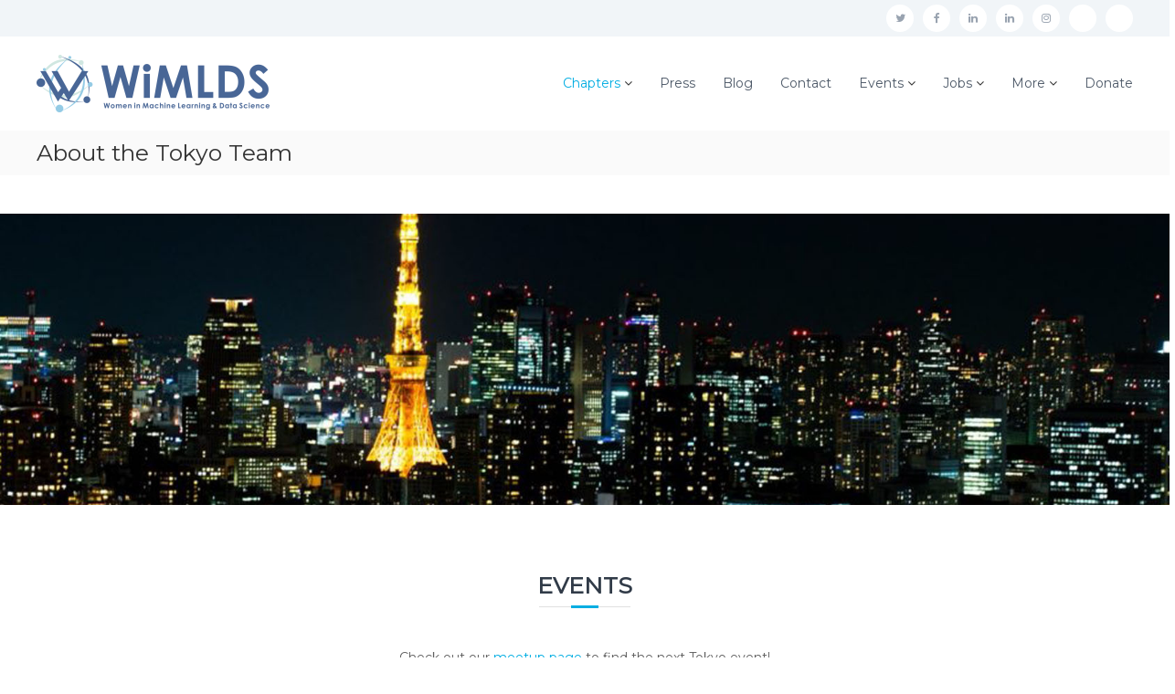

--- FILE ---
content_type: text/html; charset=UTF-8
request_url: https://wimlds.org/about-the-tokyo-team/
body_size: 16465
content:
<!DOCTYPE html>
<html lang="en-US">
<head>
<meta charset="UTF-8">
<meta name="viewport" content="width=device-width, initial-scale=1">
<link rel="profile" href="http://gmpg.org/xfn/11">

<meta name='robots' content='index, follow, max-image-preview:large, max-snippet:-1, max-video-preview:-1' />

	<!-- This site is optimized with the Yoast SEO plugin v22.4 - https://yoast.com/wordpress/plugins/seo/ -->
	<title>About the Tokyo Team - WiMLDS</title>
	<link rel="canonical" href="http://wimlds.org/about-the-tokyo-team/" />
	<meta property="og:locale" content="en_US" />
	<meta property="og:type" content="article" />
	<meta property="og:title" content="About the Tokyo Team - WiMLDS" />
	<meta property="og:description" content="Check out our meetup page to find the next Tokyo event! Email: You can contact us using our email: tokyo [&hellip;]" />
	<meta property="og:url" content="http://wimlds.org/about-the-tokyo-team/" />
	<meta property="og:site_name" content="WiMLDS" />
	<meta property="article:modified_time" content="2019-09-18T03:40:24+00:00" />
	<meta name="twitter:card" content="summary_large_image" />
	<script type="application/ld+json" class="yoast-schema-graph">{"@context":"https://schema.org","@graph":[{"@type":"WebPage","@id":"http://wimlds.org/about-the-tokyo-team/","url":"http://wimlds.org/about-the-tokyo-team/","name":"About the Tokyo Team - WiMLDS","isPartOf":{"@id":"https://wimlds.org/#website"},"datePublished":"2018-11-10T02:05:56+00:00","dateModified":"2019-09-18T03:40:24+00:00","breadcrumb":{"@id":"http://wimlds.org/about-the-tokyo-team/#breadcrumb"},"inLanguage":"en-US","potentialAction":[{"@type":"ReadAction","target":["http://wimlds.org/about-the-tokyo-team/"]}]},{"@type":"BreadcrumbList","@id":"http://wimlds.org/about-the-tokyo-team/#breadcrumb","itemListElement":[{"@type":"ListItem","position":1,"name":"Home","item":"https://wimlds.org/"},{"@type":"ListItem","position":2,"name":"About the Tokyo Team"}]},{"@type":"WebSite","@id":"https://wimlds.org/#website","url":"https://wimlds.org/","name":"WiMLDS","description":"Women in Machine Learning &amp; Data Science","publisher":{"@id":"https://wimlds.org/#organization"},"potentialAction":[{"@type":"SearchAction","target":{"@type":"EntryPoint","urlTemplate":"https://wimlds.org/?s={search_term_string}"},"query-input":"required name=search_term_string"}],"inLanguage":"en-US"},{"@type":"Organization","@id":"https://wimlds.org/#organization","name":"WiMLDS","url":"https://wimlds.org/","logo":{"@type":"ImageObject","inLanguage":"en-US","@id":"https://wimlds.org/#/schema/logo/image/","url":"https://wimlds.org/wp-content/uploads/2019/06/wimlds_global_logo_WP_miniature.png","contentUrl":"https://wimlds.org/wp-content/uploads/2019/06/wimlds_global_logo_WP_miniature.png","width":255,"height":63,"caption":"WiMLDS"},"image":{"@id":"https://wimlds.org/#/schema/logo/image/"}}]}</script>
	<!-- / Yoast SEO plugin. -->


<link rel="alternate" type="application/rss+xml" title="WiMLDS &raquo; Feed" href="https://wimlds.org/feed/" />
<link rel="alternate" type="application/rss+xml" title="WiMLDS &raquo; Comments Feed" href="https://wimlds.org/comments/feed/" />
<link rel="alternate" type="text/calendar" title="WiMLDS &raquo; iCal Feed" href="https://wimlds.org/events/?ical=1" />
<link rel="alternate" title="oEmbed (JSON)" type="application/json+oembed" href="https://wimlds.org/wp-json/oembed/1.0/embed?url=https%3A%2F%2Fwimlds.org%2Fabout-the-tokyo-team%2F" />
<link rel="alternate" title="oEmbed (XML)" type="text/xml+oembed" href="https://wimlds.org/wp-json/oembed/1.0/embed?url=https%3A%2F%2Fwimlds.org%2Fabout-the-tokyo-team%2F&#038;format=xml" />
		<!-- This site uses the Google Analytics by ExactMetrics plugin v7.25.0 - Using Analytics tracking - https://www.exactmetrics.com/ -->
		<!-- Note: ExactMetrics is not currently configured on this site. The site owner needs to authenticate with Google Analytics in the ExactMetrics settings panel. -->
					<!-- No tracking code set -->
				<!-- / Google Analytics by ExactMetrics -->
		<style id='wp-img-auto-sizes-contain-inline-css' type='text/css'>
img:is([sizes=auto i],[sizes^="auto," i]){contain-intrinsic-size:3000px 1500px}
/*# sourceURL=wp-img-auto-sizes-contain-inline-css */
</style>
<style id='wp-emoji-styles-inline-css' type='text/css'>

	img.wp-smiley, img.emoji {
		display: inline !important;
		border: none !important;
		box-shadow: none !important;
		height: 1em !important;
		width: 1em !important;
		margin: 0 0.07em !important;
		vertical-align: -0.1em !important;
		background: none !important;
		padding: 0 !important;
	}
/*# sourceURL=wp-emoji-styles-inline-css */
</style>
<link rel='stylesheet' id='wp-block-library-css' href='https://wimlds.org/wp-includes/css/dist/block-library/style.min.css?ver=6.9' type='text/css' media='all' />
<style id='global-styles-inline-css' type='text/css'>
:root{--wp--preset--aspect-ratio--square: 1;--wp--preset--aspect-ratio--4-3: 4/3;--wp--preset--aspect-ratio--3-4: 3/4;--wp--preset--aspect-ratio--3-2: 3/2;--wp--preset--aspect-ratio--2-3: 2/3;--wp--preset--aspect-ratio--16-9: 16/9;--wp--preset--aspect-ratio--9-16: 9/16;--wp--preset--color--black: #000000;--wp--preset--color--cyan-bluish-gray: #abb8c3;--wp--preset--color--white: #ffffff;--wp--preset--color--pale-pink: #f78da7;--wp--preset--color--vivid-red: #cf2e2e;--wp--preset--color--luminous-vivid-orange: #ff6900;--wp--preset--color--luminous-vivid-amber: #fcb900;--wp--preset--color--light-green-cyan: #7bdcb5;--wp--preset--color--vivid-green-cyan: #00d084;--wp--preset--color--pale-cyan-blue: #8ed1fc;--wp--preset--color--vivid-cyan-blue: #0693e3;--wp--preset--color--vivid-purple: #9b51e0;--wp--preset--gradient--vivid-cyan-blue-to-vivid-purple: linear-gradient(135deg,rgb(6,147,227) 0%,rgb(155,81,224) 100%);--wp--preset--gradient--light-green-cyan-to-vivid-green-cyan: linear-gradient(135deg,rgb(122,220,180) 0%,rgb(0,208,130) 100%);--wp--preset--gradient--luminous-vivid-amber-to-luminous-vivid-orange: linear-gradient(135deg,rgb(252,185,0) 0%,rgb(255,105,0) 100%);--wp--preset--gradient--luminous-vivid-orange-to-vivid-red: linear-gradient(135deg,rgb(255,105,0) 0%,rgb(207,46,46) 100%);--wp--preset--gradient--very-light-gray-to-cyan-bluish-gray: linear-gradient(135deg,rgb(238,238,238) 0%,rgb(169,184,195) 100%);--wp--preset--gradient--cool-to-warm-spectrum: linear-gradient(135deg,rgb(74,234,220) 0%,rgb(151,120,209) 20%,rgb(207,42,186) 40%,rgb(238,44,130) 60%,rgb(251,105,98) 80%,rgb(254,248,76) 100%);--wp--preset--gradient--blush-light-purple: linear-gradient(135deg,rgb(255,206,236) 0%,rgb(152,150,240) 100%);--wp--preset--gradient--blush-bordeaux: linear-gradient(135deg,rgb(254,205,165) 0%,rgb(254,45,45) 50%,rgb(107,0,62) 100%);--wp--preset--gradient--luminous-dusk: linear-gradient(135deg,rgb(255,203,112) 0%,rgb(199,81,192) 50%,rgb(65,88,208) 100%);--wp--preset--gradient--pale-ocean: linear-gradient(135deg,rgb(255,245,203) 0%,rgb(182,227,212) 50%,rgb(51,167,181) 100%);--wp--preset--gradient--electric-grass: linear-gradient(135deg,rgb(202,248,128) 0%,rgb(113,206,126) 100%);--wp--preset--gradient--midnight: linear-gradient(135deg,rgb(2,3,129) 0%,rgb(40,116,252) 100%);--wp--preset--font-size--small: 13px;--wp--preset--font-size--medium: 20px;--wp--preset--font-size--large: 36px;--wp--preset--font-size--x-large: 42px;--wp--preset--spacing--20: 0.44rem;--wp--preset--spacing--30: 0.67rem;--wp--preset--spacing--40: 1rem;--wp--preset--spacing--50: 1.5rem;--wp--preset--spacing--60: 2.25rem;--wp--preset--spacing--70: 3.38rem;--wp--preset--spacing--80: 5.06rem;--wp--preset--shadow--natural: 6px 6px 9px rgba(0, 0, 0, 0.2);--wp--preset--shadow--deep: 12px 12px 50px rgba(0, 0, 0, 0.4);--wp--preset--shadow--sharp: 6px 6px 0px rgba(0, 0, 0, 0.2);--wp--preset--shadow--outlined: 6px 6px 0px -3px rgb(255, 255, 255), 6px 6px rgb(0, 0, 0);--wp--preset--shadow--crisp: 6px 6px 0px rgb(0, 0, 0);}:where(.is-layout-flex){gap: 0.5em;}:where(.is-layout-grid){gap: 0.5em;}body .is-layout-flex{display: flex;}.is-layout-flex{flex-wrap: wrap;align-items: center;}.is-layout-flex > :is(*, div){margin: 0;}body .is-layout-grid{display: grid;}.is-layout-grid > :is(*, div){margin: 0;}:where(.wp-block-columns.is-layout-flex){gap: 2em;}:where(.wp-block-columns.is-layout-grid){gap: 2em;}:where(.wp-block-post-template.is-layout-flex){gap: 1.25em;}:where(.wp-block-post-template.is-layout-grid){gap: 1.25em;}.has-black-color{color: var(--wp--preset--color--black) !important;}.has-cyan-bluish-gray-color{color: var(--wp--preset--color--cyan-bluish-gray) !important;}.has-white-color{color: var(--wp--preset--color--white) !important;}.has-pale-pink-color{color: var(--wp--preset--color--pale-pink) !important;}.has-vivid-red-color{color: var(--wp--preset--color--vivid-red) !important;}.has-luminous-vivid-orange-color{color: var(--wp--preset--color--luminous-vivid-orange) !important;}.has-luminous-vivid-amber-color{color: var(--wp--preset--color--luminous-vivid-amber) !important;}.has-light-green-cyan-color{color: var(--wp--preset--color--light-green-cyan) !important;}.has-vivid-green-cyan-color{color: var(--wp--preset--color--vivid-green-cyan) !important;}.has-pale-cyan-blue-color{color: var(--wp--preset--color--pale-cyan-blue) !important;}.has-vivid-cyan-blue-color{color: var(--wp--preset--color--vivid-cyan-blue) !important;}.has-vivid-purple-color{color: var(--wp--preset--color--vivid-purple) !important;}.has-black-background-color{background-color: var(--wp--preset--color--black) !important;}.has-cyan-bluish-gray-background-color{background-color: var(--wp--preset--color--cyan-bluish-gray) !important;}.has-white-background-color{background-color: var(--wp--preset--color--white) !important;}.has-pale-pink-background-color{background-color: var(--wp--preset--color--pale-pink) !important;}.has-vivid-red-background-color{background-color: var(--wp--preset--color--vivid-red) !important;}.has-luminous-vivid-orange-background-color{background-color: var(--wp--preset--color--luminous-vivid-orange) !important;}.has-luminous-vivid-amber-background-color{background-color: var(--wp--preset--color--luminous-vivid-amber) !important;}.has-light-green-cyan-background-color{background-color: var(--wp--preset--color--light-green-cyan) !important;}.has-vivid-green-cyan-background-color{background-color: var(--wp--preset--color--vivid-green-cyan) !important;}.has-pale-cyan-blue-background-color{background-color: var(--wp--preset--color--pale-cyan-blue) !important;}.has-vivid-cyan-blue-background-color{background-color: var(--wp--preset--color--vivid-cyan-blue) !important;}.has-vivid-purple-background-color{background-color: var(--wp--preset--color--vivid-purple) !important;}.has-black-border-color{border-color: var(--wp--preset--color--black) !important;}.has-cyan-bluish-gray-border-color{border-color: var(--wp--preset--color--cyan-bluish-gray) !important;}.has-white-border-color{border-color: var(--wp--preset--color--white) !important;}.has-pale-pink-border-color{border-color: var(--wp--preset--color--pale-pink) !important;}.has-vivid-red-border-color{border-color: var(--wp--preset--color--vivid-red) !important;}.has-luminous-vivid-orange-border-color{border-color: var(--wp--preset--color--luminous-vivid-orange) !important;}.has-luminous-vivid-amber-border-color{border-color: var(--wp--preset--color--luminous-vivid-amber) !important;}.has-light-green-cyan-border-color{border-color: var(--wp--preset--color--light-green-cyan) !important;}.has-vivid-green-cyan-border-color{border-color: var(--wp--preset--color--vivid-green-cyan) !important;}.has-pale-cyan-blue-border-color{border-color: var(--wp--preset--color--pale-cyan-blue) !important;}.has-vivid-cyan-blue-border-color{border-color: var(--wp--preset--color--vivid-cyan-blue) !important;}.has-vivid-purple-border-color{border-color: var(--wp--preset--color--vivid-purple) !important;}.has-vivid-cyan-blue-to-vivid-purple-gradient-background{background: var(--wp--preset--gradient--vivid-cyan-blue-to-vivid-purple) !important;}.has-light-green-cyan-to-vivid-green-cyan-gradient-background{background: var(--wp--preset--gradient--light-green-cyan-to-vivid-green-cyan) !important;}.has-luminous-vivid-amber-to-luminous-vivid-orange-gradient-background{background: var(--wp--preset--gradient--luminous-vivid-amber-to-luminous-vivid-orange) !important;}.has-luminous-vivid-orange-to-vivid-red-gradient-background{background: var(--wp--preset--gradient--luminous-vivid-orange-to-vivid-red) !important;}.has-very-light-gray-to-cyan-bluish-gray-gradient-background{background: var(--wp--preset--gradient--very-light-gray-to-cyan-bluish-gray) !important;}.has-cool-to-warm-spectrum-gradient-background{background: var(--wp--preset--gradient--cool-to-warm-spectrum) !important;}.has-blush-light-purple-gradient-background{background: var(--wp--preset--gradient--blush-light-purple) !important;}.has-blush-bordeaux-gradient-background{background: var(--wp--preset--gradient--blush-bordeaux) !important;}.has-luminous-dusk-gradient-background{background: var(--wp--preset--gradient--luminous-dusk) !important;}.has-pale-ocean-gradient-background{background: var(--wp--preset--gradient--pale-ocean) !important;}.has-electric-grass-gradient-background{background: var(--wp--preset--gradient--electric-grass) !important;}.has-midnight-gradient-background{background: var(--wp--preset--gradient--midnight) !important;}.has-small-font-size{font-size: var(--wp--preset--font-size--small) !important;}.has-medium-font-size{font-size: var(--wp--preset--font-size--medium) !important;}.has-large-font-size{font-size: var(--wp--preset--font-size--large) !important;}.has-x-large-font-size{font-size: var(--wp--preset--font-size--x-large) !important;}
/*# sourceURL=global-styles-inline-css */
</style>

<style id='classic-theme-styles-inline-css' type='text/css'>
/*! This file is auto-generated */
.wp-block-button__link{color:#fff;background-color:#32373c;border-radius:9999px;box-shadow:none;text-decoration:none;padding:calc(.667em + 2px) calc(1.333em + 2px);font-size:1.125em}.wp-block-file__button{background:#32373c;color:#fff;text-decoration:none}
/*# sourceURL=/wp-includes/css/classic-themes.min.css */
</style>
<link rel='stylesheet' id='foobox-free-min-css' href='https://wimlds.org/wp-content/plugins/foobox-image-lightbox/free/css/foobox.free.min.css?ver=2.7.27' type='text/css' media='all' />
<link rel='stylesheet' id='ctf_styles-css' href='https://wimlds.org/wp-content/plugins/custom-twitter-feeds/css/ctf-styles.min.css?ver=2.2.2' type='text/css' media='all' />
<link rel='stylesheet' id='font-awesome-css' href='https://wimlds.org/wp-content/plugins/import-meetup-events/assets/css/font-awesome.min.css?ver=6.9' type='text/css' media='all' />
<link rel='stylesheet' id='import-meetup-events-front-css' href='https://wimlds.org/wp-content/plugins/import-meetup-events/assets/css/import-meetup-events.css?ver=6.9' type='text/css' media='all' />
<link rel='stylesheet' id='import-meetup-events-front-style2-css' href='https://wimlds.org/wp-content/plugins/import-meetup-events/assets/css/grid-style2.css?ver=6.9' type='text/css' media='all' />
<link rel='stylesheet' id='siteorigin-panels-front-css' href='https://wimlds.org/wp-content/plugins/siteorigin-panels/css/front-flex.min.css?ver=2.29.11' type='text/css' media='all' />
<link rel='stylesheet' id='social-widget-css' href='https://wimlds.org/wp-content/plugins/social-media-widget/social_widget.css?ver=6.9' type='text/css' media='all' />
<link rel='stylesheet' id='wp-job-manager-job-listings-css' href='https://wimlds.org/wp-content/plugins/wp-job-manager/assets/dist/css/job-listings.css?ver=598383a28ac5f9f156e4' type='text/css' media='all' />
<link rel='stylesheet' id='flash-style-css' href='https://wimlds.org/wp-content/themes/flash/style.css?ver=6.9' type='text/css' media='all' />
<style id='flash-style-inline-css' type='text/css'>

	/* Custom Link Color */
	#site-navigation ul li:hover > a, #site-navigation ul li.current-menu-item > a, #site-navigation ul li.current_page_item > a, #site-navigation ul li.current_page_ancestor > a, #site-navigation ul li.current-menu-ancestor > a,#site-navigation ul.sub-menu li:hover > a,#site-navigation ul li ul.sub-menu li.menu-item-has-children ul li:hover > a,#site-navigation ul li ul.sub-menu li.menu-item-has-children:hover > .menu-item,body.transparent #masthead .header-bottom #site-navigation ul li:hover > .menu-item,body.transparent #masthead .header-bottom #site-navigation ul li:hover > a,body.transparent #masthead .header-bottom #site-navigation ul.sub-menu li:hover > a,body.transparent #masthead .header-bottom #site-navigation ul.sub-menu li.menu-item-has-children ul li:hover > a,body.transparent.header-sticky #masthead-sticky-wrapper #masthead .header-bottom #site-navigation ul.sub-menu li > a:hover,.tg-service-widget .service-title-wrap a:hover,.tg-service-widget .service-more,.feature-product-section .button-group button:hover ,.fun-facts-section .fun-facts-icon-wrap,.fun-facts-section .tg-fun-facts-widget.tg-fun-facts-layout-2 .counter-wrapper,.blog-section .tg-blog-widget-layout-2 .blog-content .read-more-container .read-more a,footer.footer-layout #top-footer .widget-title::first-letter,footer.footer-layout #top-footer .widget ul li a:hover,footer.footer-layout #bottom-footer .copyright .copyright-text a:hover,footer.footer-layout #bottom-footer .footer-menu ul li a:hover,.archive #primary .entry-content-block h2.entry-title a:hover,.blog #primary .entry-content-block h2.entry-title a:hover,#secondary .widget ul li a:hover,.woocommerce-Price-amount.amount,.team-wrapper .team-content-wrapper .team-social a:hover,.testimonial-container .testimonial-wrapper .testimonial-slide .testominial-content-wrapper .testimonial-icon,.footer-menu li a:hover,.tg-feature-product-filter-layout .button.is-checked:hover,.testimonial-container .testimonial-icon,#site-navigation ul li.menu-item-has-children:hover > .sub-toggle,.woocommerce-error::before, .woocommerce-info::before, .woocommerce-message::before,#primary .post .entry-content-block .entry-meta a:hover,#primary .post .entry-content-block .entry-meta span:hover,.entry-meta span:hover a,.post .entry-content-block .entry-footer span a:hover,#secondary .widget ul li a,#comments .comment-list article.comment-body .reply a,.tg-slider-widget .btn-wrapper a,.entry-content a, .related-posts-wrapper .entry-title a:hover,
		.related-posts-wrapper .entry-meta > span a:hover{
			color: #00ade2;
	}

	.blog-section .tg-blog-widget-layout-1 .tg-blog-widget:hover, #scroll-up,.header-bottom .search-wrap .search-box .searchform .btn:hover,.header-bottom .cart-wrap .flash-cart-views a span,body.transparent #masthead .header-bottom #site-navigation ul li a::before,.tg-slider-widget.slider-dark .btn-wrapper a:hover, .section-title:after,.about-section .about-content-wrapper .btn-wrapper a,.tg-service-widget .service-icon-wrap,.team-wrapper .team-content-wrapper .team-designation:after,.call-to-action-section .btn-wrapper a:hover,.blog-section .tg-blog-widget-layout-1:hover,.blog-section .tg-blog-widget-layout-2 .post-image .entry-date,.blog-section .tg-blog-widget-layout-2 .blog-content .post-readmore,.pricing-table-section .tg-pricing-table-widget:hover,.pricing-table-section .tg-pricing-table-widget.tg-pricing-table-layout-2 .pricing,.pricing-table-section .tg-pricing-table-widget.tg-pricing-table-layout-2 .btn-wrapper a,footer.footer-layout #top-footer .widget_tag_cloud .tagcloud a:hover,#secondary .widget-title:after, #secondary .searchform .btn:hover,#primary .searchform .btn:hover,  #respond #commentform .form-submit input,.woocommerce span.onsale, .woocommerce ul.products li.product .onsale,.woocommerce ul.products li.product .button,.woocommerce #respond input#submit.alt,.woocommerce a.button.alt,.woocommerce button.button.alt,.woocommerce input.button.alt,.added_to_cart.wc-forward,.testimonial-container .swiper-pagination.testimonial-pager .swiper-pagination-bullet:hover, .testimonial-container .swiper-pagination.testimonial-pager .swiper-pagination-bullet.swiper-pagination-bullet-active,.header-bottom .searchform .btn,.navigation .nav-links a:hover, .bttn:hover, button, input[type="button"]:hover, input[type="reset"]:hover, input[type="submit"]:hover,.tg-slider-widget .btn-wrapper a:hover  {
		background-color: #00ade2;
	}
	.feature-product-section .tg-feature-product-layout-2 .tg-container .tg-column-wrapper .tg-feature-product-widget .featured-image-desc, .tg-team-widget.tg-team-layout-3 .team-wrapper .team-img .team-social {
		background-color: rgba( 0, 173, 226, 0.8);
	}
	#respond #commentform .form-submit input:hover{
	background-color: #0099ce;
	}

	.tg-slider-widget.slider-dark .btn-wrapper a:hover,.call-to-action-section .btn-wrapper a:hover,footer.footer-layout #top-footer .widget_tag_cloud .tagcloud a:hover,.woocommerce-error, .woocommerce-info, .woocommerce-message,#comments .comment-list article.comment-body .reply a::before,.tg-slider-widget .btn-wrapper a, .tg-slider-widget .btn-wrapper a:hover {
		border-color: #00ade2;
	}
	body.transparent.header-sticky #masthead-sticky-wrapper.is-sticky #site-navigation ul li.current-flash-item a, #site-navigation ul li.current-flash-item a, body.transparent.header-sticky #masthead-sticky-wrapper #site-navigation ul li:hover > a,body.transparent #site-navigation ul li:hover .sub-toggle{
			color: #00ade2;
		}

	.tg-service-widget .service-icon-wrap:after{
			border-top-color: #00ade2;
		}
	body.transparent.header-sticky #masthead-sticky-wrapper .search-wrap .search-icon:hover, body.transparent .search-wrap .search-icon:hover, .header-bottom .search-wrap .search-icon:hover {
	  border-color: #00ade2;
	}
	body.transparent.header-sticky #masthead-sticky-wrapper .search-wrap .search-icon:hover, body.transparent #masthead .header-bottom .search-wrap .search-icon:hover, .header-bottom .search-wrap .search-icon:hover,.breadcrumb-trail.breadcrumbs .trail-items li:first-child span:hover,.breadcrumb-trail.breadcrumbs .trail-items li span:hover a {
	  color: #00ade2;
	}
	.woocommerce ul.products li.product .button:hover, .woocommerce #respond input#submit.alt:hover, .woocommerce a.button.alt:hover, .woocommerce button.button.alt:hover, .woocommerce input.button.alt:hover,.added_to_cart.wc-forward:hover{
		background-color: #0099ce;
	}

	.feature-product-section .tg-feature-product-widget .featured-image-desc::before,.blog-section .row:nth-child(odd) .tg-blog-widget:hover .post-image::before{
			border-right-color: #00ade2;
		}
	.feature-product-section .tg-feature-product-widget .featured-image-desc::before,.blog-section .row:nth-child(odd) .tg-blog-widget:hover .post-image::before,footer.footer-layout #top-footer .widget-title,.blog-section .row:nth-child(2n) .tg-blog-widget:hover .post-image::before{
		border-left-color: #00ade2;
	}
	.blog-section .tg-blog-widget-layout-2 .entry-title a:hover,
	.blog-section .tg-blog-widget-layout-2 .tg-blog-widget:hover .blog-content .entry-title a:hover,
	.tg-blog-widget-layout-2 .read-more-container .entry-author:hover a,
	.tg-blog-widget-layout-2 .read-more-container .entry-author:hover,
	.blog-section .tg-blog-widget-layout-2 .read-more-container .read-more:hover a{
			color: #0099ce;
		}

	.tg-service-widget .service-more:hover{
		color: #0099ce;
	}
	@media(max-width: 980px){
		#site-navigation ul li.menu-item-has-children .sub-toggle{
			background-color: #00ade2;
		}
	}

		@media screen and (min-width: 56.875em) {
			.main-navigation li:hover > a,
			.main-navigation li.focus > a {
				color: #00ade2;
			}
		}
	

		/* Site Title */
		.site-branding {
			margin: 0 auto 0 0;
		}

		.site-branding .site-title,
		.site-description {
			clip: rect(1px, 1px, 1px, 1px);
			position: absolute !important;
			height: 1px;
			width: 1px;
			overflow: hidden;
		}
		.logo .logo-text{
			padding: 0;
		}
		
/*# sourceURL=flash-style-inline-css */
</style>
<link rel='stylesheet' id='responsive-css' href='https://wimlds.org/wp-content/themes/flash/css/responsive.min.css?ver=6.9' type='text/css' media='' />
<link rel='stylesheet' id='kirki-styles-flash_config-css' href='https://wimlds.org/wp-content/themes/flash/inc/kirki/assets/css/kirki-styles.css?ver=3.0.35.3' type='text/css' media='all' />
<style id='kirki-styles-flash_config-inline-css' type='text/css'>
body{font-family:Montserrat, Helvetica, Arial, sans-serif;font-weight:400;}
/*# sourceURL=kirki-styles-flash_config-inline-css */
</style>
<script type="text/javascript" src="https://wimlds.org/wp-includes/js/jquery/jquery.min.js?ver=3.7.1" id="jquery-core-js"></script>
<script type="text/javascript" src="https://wimlds.org/wp-includes/js/jquery/jquery-migrate.min.js?ver=3.4.1" id="jquery-migrate-js"></script>
<script type="text/javascript" id="foobox-free-min-js-before">
/* <![CDATA[ */
/* Run FooBox FREE (v2.7.27) */
var FOOBOX = window.FOOBOX = {
	ready: true,
	disableOthers: false,
	o: {wordpress: { enabled: true }, countMessage:'image %index of %total', captions: { dataTitle: ["captionTitle","title"], dataDesc: ["captionDesc","description"] }, excludes:'.fbx-link,.nofoobox,.nolightbox,a[href*="pinterest.com/pin/create/button/"]', affiliate : { enabled: false }},
	selectors: [
		".foogallery-container.foogallery-lightbox-foobox", ".foogallery-container.foogallery-lightbox-foobox-free", ".gallery", ".wp-block-gallery", ".wp-caption", ".wp-block-image", "a:has(img[class*=wp-image-])", ".foobox"
	],
	pre: function( $ ){
		// Custom JavaScript (Pre)
		
	},
	post: function( $ ){
		// Custom JavaScript (Post)
		
		// Custom Captions Code
		
	},
	custom: function( $ ){
		// Custom Extra JS
		
	}
};
//# sourceURL=foobox-free-min-js-before
/* ]]> */
</script>
<script type="text/javascript" src="https://wimlds.org/wp-content/plugins/foobox-image-lightbox/free/js/foobox.free.min.js?ver=2.7.27" id="foobox-free-min-js"></script>
<link rel="https://api.w.org/" href="https://wimlds.org/wp-json/" /><link rel="alternate" title="JSON" type="application/json" href="https://wimlds.org/wp-json/wp/v2/pages/3173" /><link rel="EditURI" type="application/rsd+xml" title="RSD" href="https://wimlds.org/xmlrpc.php?rsd" />
<meta name="generator" content="WordPress 6.9" />
<link rel='shortlink' href='https://wimlds.org/?p=3173' />
<meta name="tec-api-version" content="v1"><meta name="tec-api-origin" content="https://wimlds.org"><link rel="alternate" href="https://wimlds.org/wp-json/tribe/events/v1/" /><link rel="apple-touch-icon" sizes="180x180" href="/wp-content/uploads/fbrfg/apple-touch-icon.png">
<link rel="icon" type="image/png" sizes="32x32" href="/wp-content/uploads/fbrfg/favicon-32x32.png">
<link rel="icon" type="image/png" sizes="16x16" href="/wp-content/uploads/fbrfg/favicon-16x16.png">
<link rel="manifest" href="/wp-content/uploads/fbrfg/site.webmanifest">
<link rel="mask-icon" href="/wp-content/uploads/fbrfg/safari-pinned-tab.svg" color="#5bbad5">
<link rel="shortcut icon" href="/wp-content/uploads/fbrfg/favicon.ico">
<meta name="msapplication-TileColor" content="#da532c">
<meta name="msapplication-config" content="/wp-content/uploads/fbrfg/browserconfig.xml">
<meta name="theme-color" content="#ffffff"><style media="all" id="siteorigin-panels-layouts-head">/* Layout 3173 */ #pgc-3173-0-0 , #pgc-3173-1-0 , #pgc-3173-2-0 { width:100%;width:calc(100% - ( 0 * 30px ) ) } #pg-3173-0 , #pg-3173-1 { margin-bottom:70px } #pg-3173-2 , #pg-3173-3 , #pl-3173 .so-panel , #pl-3173 .so-panel:last-of-type { margin-bottom:0px } #pgc-3173-3-0 , #pgc-3173-3-3 , #pgc-3173-4-0 , #pgc-3173-4-3 { width:16.7%;width:calc(16.7% - ( 0.833 * 30px ) ) } #pgc-3173-3-1 , #pgc-3173-3-2 , #pgc-3173-4-1 , #pgc-3173-4-2 { width:33.3%;width:calc(33.3% - ( 0.667 * 30px ) ) } #pg-3173-0.panel-has-style > .panel-row-style, #pg-3173-0.panel-no-style , #pg-3173-1.panel-has-style > .panel-row-style, #pg-3173-1.panel-no-style , #pg-3173-2.panel-has-style > .panel-row-style, #pg-3173-2.panel-no-style , #pg-3173-3.panel-has-style > .panel-row-style, #pg-3173-3.panel-no-style , #pg-3173-4.panel-has-style > .panel-row-style, #pg-3173-4.panel-no-style { -webkit-align-items:flex-start;align-items:flex-start } @media (max-width:780px){ #pg-3173-0.panel-no-style, #pg-3173-0.panel-has-style > .panel-row-style, #pg-3173-0 , #pg-3173-1.panel-no-style, #pg-3173-1.panel-has-style > .panel-row-style, #pg-3173-1 , #pg-3173-2.panel-no-style, #pg-3173-2.panel-has-style > .panel-row-style, #pg-3173-2 , #pg-3173-3.panel-no-style, #pg-3173-3.panel-has-style > .panel-row-style, #pg-3173-3 , #pg-3173-4.panel-no-style, #pg-3173-4.panel-has-style > .panel-row-style, #pg-3173-4 { -webkit-flex-direction:column;-ms-flex-direction:column;flex-direction:column } #pg-3173-0 > .panel-grid-cell , #pg-3173-0 > .panel-row-style > .panel-grid-cell , #pg-3173-1 > .panel-grid-cell , #pg-3173-1 > .panel-row-style > .panel-grid-cell , #pg-3173-2 > .panel-grid-cell , #pg-3173-2 > .panel-row-style > .panel-grid-cell , #pg-3173-3 > .panel-grid-cell , #pg-3173-3 > .panel-row-style > .panel-grid-cell , #pg-3173-4 > .panel-grid-cell , #pg-3173-4 > .panel-row-style > .panel-grid-cell { width:100%;margin-right:0 } #pgc-3173-3-0 , #pgc-3173-3-1 , #pgc-3173-3-2 , #pgc-3173-4-0 , #pgc-3173-4-1 , #pgc-3173-4-2 { margin-bottom:30px } #pl-3173 .panel-grid-cell { padding:0 } #pl-3173 .panel-grid .panel-grid-cell-empty { display:none } #pl-3173 .panel-grid .panel-grid-cell-mobile-last { margin-bottom:0px }  } </style><link rel="icon" href="https://wimlds.org/wp-content/uploads/2019/06/cropped-wimlds_favicon-32x32.png" sizes="32x32" />
<link rel="icon" href="https://wimlds.org/wp-content/uploads/2019/06/cropped-wimlds_favicon-192x192.png" sizes="192x192" />
<link rel="apple-touch-icon" href="https://wimlds.org/wp-content/uploads/2019/06/cropped-wimlds_favicon-180x180.png" />
<meta name="msapplication-TileImage" content="https://wimlds.org/wp-content/uploads/2019/06/cropped-wimlds_favicon-270x270.png" />
</head>

<body class="wp-singular page-template-default page page-id-3173 wp-custom-logo wp-theme-flash siteorigin-panels siteorigin-panels-before-js tribe-no-js page-template-flash group-blog non-transparent left-logo-right-menu full-width flash">


<div id="preloader-background">
	<div id="spinners">
		<div id="preloader">
			<span></span>
			<span></span>
			<span></span>
			<span></span>
			<span></span>
		</div>
	</div>
</div>


<div id="page" class="site">
	<a class="skip-link screen-reader-text" href="#content">Skip to content</a>

	
	<header id="masthead" class="site-header" role="banner">
				<div class="header-top">
			<div class="tg-container">
				<div class="tg-column-wrapper clearfix">
					<div class="left-content">
											</div>
					<div class="right-content">
						<div class="menu-social-container"><ul id="menu-social" class="social-menu"><li id="menu-item-6216" class="menu-item menu-item-type-custom menu-item-object-custom menu-item-6216"><a href="https://twitter.com/wimlds"><span class="screen-reader-text">Twitter</span></a></li>
<li id="menu-item-6215" class="menu-item menu-item-type-custom menu-item-object-custom menu-item-6215"><a href="https://www.facebook.com/groups/1543251712603090/"><span class="screen-reader-text">Facebook</span></a></li>
<li id="menu-item-8543" class="menu-item menu-item-type-custom menu-item-object-custom menu-item-8543"><a href="https://www.linkedin.com/company/women-in-machine-learning-data-science/"><span class="screen-reader-text">LinkedIn Page</span></a></li>
<li id="menu-item-6219" class="menu-item menu-item-type-custom menu-item-object-custom menu-item-6219"><a href="https://www.linkedin.com/groups/8466901"><span class="screen-reader-text">Linkedin Group</span></a></li>
<li id="menu-item-6220" class="menu-item menu-item-type-custom menu-item-object-custom menu-item-6220"><a href="https://www.instagram.com/wimlds/"><span class="screen-reader-text">Instagram</span></a></li>
<li id="menu-item-6218" class="menu-item menu-item-type-custom menu-item-object-custom menu-item-6218"><a href="http://www.meetup.com/topics/wimlds"><span class="screen-reader-text">Meetup</span></a></li>
<li id="menu-item-6221" class="menu-item menu-item-type-custom menu-item-object-custom menu-item-6221"><a href="https://github.com/WiMLDS"><span class="screen-reader-text">Github</span></a></li>
</ul></div>					</div>
				</div>
			</div>
		</div>
		
		<div class="header-bottom">
			<div class="tg-container">

				<div class="logo">
										<figure class="logo-image">
						<a href="https://wimlds.org/" class="custom-logo-link" rel="home"><img width="255" height="63" src="https://wimlds.org/wp-content/uploads/2019/06/wimlds_global_logo_WP_miniature.png" class="custom-logo" alt="WiMLDS" decoding="async" /></a>											</figure>
					
					<div class="logo-text site-branding">
													<p class="site-title"><a href="https://wimlds.org/" rel="home">WiMLDS</a></p>
													<p class="site-description">Women in Machine Learning &amp; Data Science</p>
											</div>
				</div>
				<div class="site-navigation-wrapper">
					<nav id="site-navigation" class="main-navigation" role="navigation">
						<div class="menu-toggle">
							<i class="fa fa-bars"></i>
						</div>
						<div class="menu-main-menu-container"><ul id="primary-menu" class="menu"><li id="menu-item-1955" class="menu-item menu-item-type-post_type menu-item-object-page current-menu-ancestor current_page_ancestor menu-item-has-children menu-item-1955"><a href="https://wimlds.org/chapters/">Chapters</a>
<ul class="sub-menu">
	<li id="menu-item-2608" class="menu-item menu-item-type-custom menu-item-object-custom menu-item-has-children menu-item-2608"><a>North America: USA</a>
	<ul class="sub-menu">
		<li id="menu-item-6001" class="menu-item menu-item-type-post_type menu-item-object-page menu-item-6001"><a href="https://wimlds.org/about-the-atlanta-team/">Atlanta &#8211; USA</a></li>
		<li id="menu-item-1847" class="menu-item menu-item-type-post_type menu-item-object-page menu-item-1847"><a href="https://wimlds.org/about-the-austin-team/">Austin &#8211; USA</a></li>
		<li id="menu-item-7463" class="menu-item menu-item-type-post_type menu-item-object-page menu-item-7463"><a href="https://wimlds.org/about-the-baltimore-team/">Baltimore &#8211; USA</a></li>
		<li id="menu-item-1278" class="menu-item menu-item-type-post_type menu-item-object-page menu-item-1278"><a href="https://wimlds.org/chapters/about-the-bay-area-team/">Bay Area &#8211; USA</a></li>
		<li id="menu-item-4609" class="menu-item menu-item-type-post_type menu-item-object-page menu-item-4609"><a href="https://wimlds.org/about-the-boston-team/">Boston &#8211; USA</a></li>
		<li id="menu-item-1519" class="menu-item menu-item-type-post_type menu-item-object-page menu-item-1519"><a href="https://wimlds.org/about-the-boulder-team/">Boulder &#8211; USA</a></li>
		<li id="menu-item-4407" class="menu-item menu-item-type-post_type menu-item-object-page menu-item-4407"><a href="https://wimlds.org/about-the-charlottesville-team/">Charlottesville &#8211; USA</a></li>
		<li id="menu-item-1308" class="menu-item menu-item-type-post_type menu-item-object-page menu-item-1308"><a href="https://wimlds.org/chapters/about-the-chicago-team/">Chicago &#8211; USA</a></li>
		<li id="menu-item-7574" class="menu-item menu-item-type-post_type menu-item-object-page menu-item-7574"><a href="https://wimlds.org/about-the-columbus-team/">Columbus &#8211; USA</a></li>
		<li id="menu-item-1910" class="menu-item menu-item-type-post_type menu-item-object-page menu-item-1910"><a href="https://wimlds.org/about-the-corpus-christi-team/">Corpus Christi &#8211; USA</a></li>
		<li id="menu-item-3211" class="menu-item menu-item-type-post_type menu-item-object-page menu-item-3211"><a href="https://wimlds.org/about-the-dallas-fort-worth-team/">Dallas Fort Worth &#8211; USA</a></li>
		<li id="menu-item-8673" class="menu-item menu-item-type-post_type menu-item-object-page menu-item-8673"><a href="https://wimlds.org/about-the-denver-team/">Denver &#8211; USA</a></li>
		<li id="menu-item-1874" class="menu-item menu-item-type-post_type menu-item-object-page menu-item-1874"><a href="https://wimlds.org/about-the-metro-detroit-team/">Detroit Metro &#8211; USA</a></li>
		<li id="menu-item-7649" class="menu-item menu-item-type-post_type menu-item-object-page menu-item-7649"><a href="https://wimlds.org/about-the-kansas-city-team/">Kansas City &#8211; USA</a></li>
		<li id="menu-item-7787" class="menu-item menu-item-type-post_type menu-item-object-page menu-item-7787"><a href="https://wimlds.org/about-the-la-team/">Los Angeles &#8211; USA</a></li>
		<li id="menu-item-8258" class="menu-item menu-item-type-post_type menu-item-object-page menu-item-8258"><a href="https://wimlds.org/about-the-milwaukee-team/">Milwaukee &#8211; USA</a></li>
		<li id="menu-item-5697" class="menu-item menu-item-type-post_type menu-item-object-page menu-item-5697"><a href="https://wimlds.org/about-the-minneapolis-team/">Minneapolis &#8211; USA</a></li>
		<li id="menu-item-1309" class="menu-item menu-item-type-post_type menu-item-object-page menu-item-1309"><a href="https://wimlds.org/chapters/about-the-north-carolina-team/">North Carolina &#8211; USA</a></li>
		<li id="menu-item-1268" class="menu-item menu-item-type-post_type menu-item-object-page menu-item-1268"><a href="https://wimlds.org/chapters/about-nyc/">NYC &#8211; USA</a></li>
		<li id="menu-item-5742" class="menu-item menu-item-type-post_type menu-item-object-page menu-item-5742"><a href="https://wimlds.org/about-the-omaha-team/">Omaha &#8211; USA</a></li>
		<li id="menu-item-2975" class="menu-item menu-item-type-post_type menu-item-object-page menu-item-2975"><a href="https://wimlds.org/about-the-pittsburgh-team/">Pittsburgh &#8211; USA</a></li>
		<li id="menu-item-7548" class="menu-item menu-item-type-post_type menu-item-object-page menu-item-7548"><a href="https://wimlds.org/about-the-salt-lake-city-team/">Salt Lake City &#8211; USA</a></li>
		<li id="menu-item-4586" class="menu-item menu-item-type-post_type menu-item-object-page menu-item-4586"><a href="https://wimlds.org/about-the-san-antonio-team/">San Antonio &#8211; USA</a></li>
		<li id="menu-item-2743" class="menu-item menu-item-type-post_type menu-item-object-page menu-item-2743"><a href="https://wimlds.org/about-the-seattle-team/">Seattle &#8211; USA</a></li>
		<li id="menu-item-6175" class="menu-item menu-item-type-post_type menu-item-object-page menu-item-6175"><a href="https://wimlds.org/about-the-syracuse-team/">Syracuse &#8211; USA</a></li>
		<li id="menu-item-2606" class="menu-item menu-item-type-post_type menu-item-object-page menu-item-2606"><a href="https://wimlds.org/about-the-vermont-team/">Vermont &#8211; USA</a></li>
		<li id="menu-item-5100" class="menu-item menu-item-type-post_type menu-item-object-page menu-item-5100"><a href="https://wimlds.org/chapters/about-the-washington-dc-team/">Washington, DC &#8211; USA</a></li>
	</ul>
</li>
	<li id="menu-item-5865" class="menu-item menu-item-type-custom menu-item-object-custom menu-item-has-children menu-item-5865"><a href="#">North America: Canada</a>
	<ul class="sub-menu">
		<li id="menu-item-4384" class="menu-item menu-item-type-post_type menu-item-object-page menu-item-4384"><a href="https://wimlds.org/about-the-calgary-team/">Calgary &#8211; Canada</a></li>
		<li id="menu-item-4216" class="menu-item menu-item-type-post_type menu-item-object-page menu-item-4216"><a href="https://wimlds.org/about-the-edmonton-team/">Edmonton &#8211; Canada</a></li>
		<li id="menu-item-4164" class="menu-item menu-item-type-post_type menu-item-object-page menu-item-4164"><a href="https://wimlds.org/about-the-halifax-team/">Halifax &#8211; Canada</a></li>
		<li id="menu-item-3055" class="menu-item menu-item-type-post_type menu-item-object-page menu-item-3055"><a href="https://wimlds.org/chapters/about-the-montreal-team/">Montreal &#8211; Canada</a></li>
		<li id="menu-item-7912" class="menu-item menu-item-type-post_type menu-item-object-page menu-item-7912"><a href="https://wimlds.org/about-the-ottawa-team/">Ottawa &#8211; Canada</a></li>
		<li id="menu-item-4417" class="menu-item menu-item-type-post_type menu-item-object-page menu-item-4417"><a href="https://wimlds.org/about-the-toronto-team/">Toronto &#8211; Canada</a></li>
		<li id="menu-item-3225" class="menu-item menu-item-type-post_type menu-item-object-page menu-item-3225"><a href="https://wimlds.org/about-the-vancouver-team/">Vancouver &#8211; Canada</a></li>
	</ul>
</li>
	<li id="menu-item-2609" class="menu-item menu-item-type-custom menu-item-object-custom menu-item-has-children menu-item-2609"><a>Africa</a>
	<ul class="sub-menu">
		<li id="menu-item-2530" class="menu-item menu-item-type-post_type menu-item-object-page menu-item-2530"><a href="https://wimlds.org/abuja-nigeria-team/">Abuja &#8211; Nigeria</a></li>
		<li id="menu-item-8756" class="menu-item menu-item-type-post_type menu-item-object-page menu-item-8756"><a href="https://wimlds.org/about-the-accra-team/">Accra &#8211; Ghana</a></li>
		<li id="menu-item-7808" class="menu-item menu-item-type-post_type menu-item-object-page menu-item-7808"><a href="https://wimlds.org/about-the-algiers-team/">Algiers &#8211; Algeria</a></li>
		<li id="menu-item-4624" class="menu-item menu-item-type-post_type menu-item-object-page menu-item-4624"><a href="https://wimlds.org/about-the-gaborone-team/">Gaborone &#8211; Botswana</a></li>
		<li id="menu-item-4912" class="menu-item menu-item-type-post_type menu-item-object-page menu-item-4912"><a href="https://wimlds.org/about-the-casablanca-team/">Casablanca &#8211; Morocco</a></li>
		<li id="menu-item-7978" class="menu-item menu-item-type-post_type menu-item-object-page menu-item-7978"><a href="https://wimlds.org/about-the-dakar-team/">Dakar &#8211; Senegal</a></li>
		<li id="menu-item-8414" class="menu-item menu-item-type-post_type menu-item-object-page menu-item-8414"><a href="https://wimlds.org/about-the-khartoum-team/">Khartoum &#8211; Sudan</a></li>
		<li id="menu-item-8413" class="menu-item menu-item-type-post_type menu-item-object-page menu-item-8413"><a href="https://wimlds.org/about-the-kinshasa-team/">Kinshasa &#8211; DRC</a></li>
		<li id="menu-item-2247" class="menu-item menu-item-type-post_type menu-item-object-page menu-item-2247"><a href="https://wimlds.org/about-the-lagos-team/">Lagos &#8211; Nigeria</a></li>
		<li id="menu-item-2109" class="menu-item menu-item-type-post_type menu-item-object-page menu-item-2109"><a href="https://wimlds.org/nairobi-kenya-team/">Nairobi &#8211; Kenya</a></li>
		<li id="menu-item-5905" class="menu-item menu-item-type-post_type menu-item-object-page menu-item-5905"><a href="https://wimlds.org/about-the-kampala-team/">Kampala &#8211; Uganda</a></li>
		<li id="menu-item-4516" class="menu-item menu-item-type-post_type menu-item-object-page menu-item-4516"><a href="https://wimlds.org/about-the-vacoas-phoenix-team/">Vacoas-Phoenix &#8211; Mauritius</a></li>
		<li id="menu-item-8412" class="menu-item menu-item-type-post_type menu-item-object-page menu-item-8412"><a href="https://wimlds.org/about-the-yaounde-team-2/">Yaoundé &#8211; Cameroon</a></li>
	</ul>
</li>
	<li id="menu-item-2610" class="menu-item menu-item-type-custom menu-item-object-custom current-menu-ancestor current-menu-parent menu-item-has-children menu-item-2610"><a>Asia</a>
	<ul class="sub-menu">
		<li id="menu-item-6017" class="menu-item menu-item-type-post_type menu-item-object-page menu-item-6017"><a href="https://wimlds.org/about-the-amaravati-team/">Amaravathi &#8211; India</a></li>
		<li id="menu-item-2995" class="menu-item menu-item-type-post_type menu-item-object-page menu-item-2995"><a href="https://wimlds.org/about-the-bengaluru-team/">Bengaluru &#8211; India</a></li>
		<li id="menu-item-3294" class="menu-item menu-item-type-post_type menu-item-object-page menu-item-3294"><a href="https://wimlds.org/about-the-bhopal-team/">Bhopal &#8211; India</a></li>
		<li id="menu-item-3073" class="menu-item menu-item-type-post_type menu-item-object-page menu-item-3073"><a href="https://wimlds.org/about-the-chennai-team/">Chennai &#8211; India</a></li>
		<li id="menu-item-2335" class="menu-item menu-item-type-post_type menu-item-object-page menu-item-2335"><a href="https://wimlds.org/about-the-delhi-team/">Delhi &#8211; India</a></li>
		<li id="menu-item-6169" class="menu-item menu-item-type-post_type menu-item-object-page menu-item-6169"><a href="https://wimlds.org/about-the-goa-team/">Goa &#8211; India</a></li>
		<li id="menu-item-7168" class="menu-item menu-item-type-post_type menu-item-object-page menu-item-7168"><a href="https://wimlds.org/about-the-hyderabad-team/">Hyderabad &#8211; India</a></li>
		<li id="menu-item-4889" class="menu-item menu-item-type-post_type menu-item-object-page menu-item-4889"><a href="https://wimlds.org/about-the-indore-team/">Indore &#8211; India</a></li>
		<li id="menu-item-7780" class="menu-item menu-item-type-post_type menu-item-object-page menu-item-7780"><a href="https://wimlds.org/about-the-jaipur-team/">Jaipur &#8211; India</a></li>
		<li id="menu-item-4232" class="menu-item menu-item-type-post_type menu-item-object-page menu-item-4232"><a href="https://wimlds.org/about-the-manila-team/">Manila &#8211; Philippines</a></li>
		<li id="menu-item-2787" class="menu-item menu-item-type-post_type menu-item-object-page menu-item-2787"><a href="https://wimlds.org/about-the-mumbai-team/">Mumbai &#8211; India</a></li>
		<li id="menu-item-7373" class="menu-item menu-item-type-post_type menu-item-object-page menu-item-7373"><a href="https://wimlds.org/about-the-mysore-team/">Mysore &#8211; India</a></li>
		<li id="menu-item-2847" class="menu-item menu-item-type-post_type menu-item-object-page menu-item-2847"><a href="https://wimlds.org/about-the-pune-team/">Pune-India</a></li>
		<li id="menu-item-5618" class="menu-item menu-item-type-post_type menu-item-object-page menu-item-5618"><a href="https://wimlds.org/about-the-singapore-team/">Singapore &#8211; Singapore</a></li>
		<li id="menu-item-7776" class="menu-item menu-item-type-post_type menu-item-object-page menu-item-7776"><a href="https://wimlds.org/about-the-surabaya-team/">Surabaya &#8211; Indonesia</a></li>
		<li id="menu-item-3182" class="menu-item menu-item-type-post_type menu-item-object-page current-menu-item page_item page-item-3173 current_page_item menu-item-3182"><a href="https://wimlds.org/about-the-tokyo-team/" aria-current="page">Tokyo &#8211; Japan</a></li>
		<li id="menu-item-7108" class="menu-item menu-item-type-post_type menu-item-object-page menu-item-7108"><a href="https://wimlds.org/about-the-ulaanbaatar-team/">Ulaanbaatar &#8211; Mongolia</a></li>
		<li id="menu-item-7456" class="menu-item menu-item-type-post_type menu-item-object-page menu-item-7456"><a href="https://wimlds.org/about-the-visakhapatnam-team/">Visakhapatnam &#8211; India</a></li>
	</ul>
</li>
	<li id="menu-item-5866" class="menu-item menu-item-type-custom menu-item-object-custom menu-item-has-children menu-item-5866"><a href="#">Middle East</a>
	<ul class="sub-menu">
		<li id="menu-item-3326" class="menu-item menu-item-type-post_type menu-item-object-page menu-item-3326"><a href="https://wimlds.org/about-the-ankara-team/">Ankara &#8211; Turkey</a></li>
		<li id="menu-item-5962" class="menu-item menu-item-type-post_type menu-item-object-page menu-item-5962"><a href="https://wimlds.org/about-the-cairo-team/">Cairo &#8211; Egypt</a></li>
		<li id="menu-item-3303" class="menu-item menu-item-type-post_type menu-item-object-page menu-item-3303"><a href="https://wimlds.org/about-the-instanbul-team/">Istanbul &#8211; Turkey</a></li>
		<li id="menu-item-4470" class="menu-item menu-item-type-post_type menu-item-object-page menu-item-4470"><a href="https://wimlds.org/about-the-riyadh-team/">Riyadh &#8211; Saudi Arabia</a></li>
		<li id="menu-item-4902" class="menu-item menu-item-type-post_type menu-item-object-page menu-item-4902"><a href="https://wimlds.org/about-the-tel-aviv-team/">Tel Aviv &#8211; Israel</a></li>
	</ul>
</li>
	<li id="menu-item-2611" class="menu-item menu-item-type-custom menu-item-object-custom menu-item-has-children menu-item-2611"><a>Europe</a>
	<ul class="sub-menu">
		<li id="menu-item-4154" class="menu-item menu-item-type-post_type menu-item-object-page menu-item-4154"><a href="https://wimlds.org/about-the-amsterdam-team/">Amsterdam &#8211; Netherlands</a></li>
		<li id="menu-item-4243" class="menu-item menu-item-type-post_type menu-item-object-page menu-item-4243"><a href="https://wimlds.org/about-the-berlin-team/">Berlin &#8211; Germany</a></li>
		<li id="menu-item-7472" class="menu-item menu-item-type-post_type menu-item-object-page menu-item-7472"><a href="https://wimlds.org/about-the-brussels-team/">Brussels &#8211; Belgium</a></li>
		<li id="menu-item-7962" class="menu-item menu-item-type-post_type menu-item-object-page menu-item-7962"><a href="https://wimlds.org/about-the-bucharest-team/">Bucharest &#8211; Romania</a></li>
		<li id="menu-item-5984" class="menu-item menu-item-type-post_type menu-item-object-page menu-item-5984"><a href="https://wimlds.org/about-the-copenhagen-team/">Copenhagen &#8211; Denmark</a></li>
		<li id="menu-item-7529" class="menu-item menu-item-type-post_type menu-item-object-page menu-item-7529"><a href="https://wimlds.org/about-the-cambridge-team/">Cambridge &#8211; United Kingdom</a></li>
		<li id="menu-item-4599" class="menu-item menu-item-type-post_type menu-item-object-page menu-item-4599"><a href="https://wimlds.org/about-the-dresden-team/">Dresden &#8211; Germany</a></li>
		<li id="menu-item-7382" class="menu-item menu-item-type-post_type menu-item-object-page menu-item-7382"><a href="https://wimlds.org/about-the-dublin-team/">Dublin &#8211; Ireland</a></li>
		<li id="menu-item-4647" class="menu-item menu-item-type-post_type menu-item-object-page menu-item-4647"><a href="https://wimlds.org/about-the-galicia-team/">Galicia &#8211; Spain</a></li>
		<li id="menu-item-7393" class="menu-item menu-item-type-post_type menu-item-object-page menu-item-7393"><a href="https://wimlds.org/about-the-limassol-team/">Limassol &#8211; Cyprus</a></li>
		<li id="menu-item-4176" class="menu-item menu-item-type-post_type menu-item-object-page menu-item-4176"><a href="https://wimlds.org/about-the-london-team/">London &#8211; United Kingdom</a></li>
		<li id="menu-item-3097" class="menu-item menu-item-type-post_type menu-item-object-page menu-item-3097"><a href="https://wimlds.org/about-the-madrid/">Madrid &#8211; Spain</a></li>
		<li id="menu-item-2693" class="menu-item menu-item-type-post_type menu-item-object-page menu-item-2693"><a href="https://wimlds.org/about-the-milan-team/">Milan &#8211; Italy</a></li>
		<li id="menu-item-8135" class="menu-item menu-item-type-post_type menu-item-object-page menu-item-8135"><a href="https://wimlds.org/about-the-munich-team/">Munich &#8211; Germany</a></li>
		<li id="menu-item-2375" class="menu-item menu-item-type-post_type menu-item-object-page menu-item-2375"><a href="https://wimlds.org/about-the-paris-team/">Paris &#8211; France</a></li>
		<li id="menu-item-2601" class="menu-item menu-item-type-post_type menu-item-object-page menu-item-2601"><a href="https://wimlds.org/about-the-poznan-team/">Poznan &#8211; Poland</a></li>
		<li id="menu-item-7084" class="menu-item menu-item-type-post_type menu-item-object-page menu-item-7084"><a href="https://wimlds.org/about-the-sophia-antipolis-team/">Sophia &#8211; Antipolis-France</a></li>
		<li id="menu-item-2760" class="menu-item menu-item-type-post_type menu-item-object-page menu-item-2760"><a href="https://wimlds.org/about-the-trojmiasto-team/">Trojmiasto &#8211; Poland</a></li>
		<li id="menu-item-2246" class="menu-item menu-item-type-post_type menu-item-object-page menu-item-2246"><a href="https://wimlds.org/about-the-zurich-team/">Zurich &#8211; Switzerland</a></li>
	</ul>
</li>
	<li id="menu-item-2612" class="menu-item menu-item-type-custom menu-item-object-custom menu-item-has-children menu-item-2612"><a>South America</a>
	<ul class="sub-menu">
		<li id="menu-item-2659" class="menu-item menu-item-type-post_type menu-item-object-page menu-item-2659"><a href="https://wimlds.org/buenos-aires-team/">Buenos Aires &#8211; Argentina</a></li>
		<li id="menu-item-3266" class="menu-item menu-item-type-post_type menu-item-object-page menu-item-3266"><a href="https://wimlds.org/about-the-cochabamba-team/">Cochabamba &#8211; Bolivia</a></li>
		<li id="menu-item-3167" class="menu-item menu-item-type-post_type menu-item-object-page menu-item-3167"><a href="https://wimlds.org/about-the-la-paz-team/">La Paz &#8211; Bolivia</a></li>
		<li id="menu-item-7945" class="menu-item menu-item-type-post_type menu-item-object-page menu-item-7945"><a href="https://wimlds.org/about-the-rio-team/">Rio de Janeiro &#8211; Brazil</a></li>
		<li id="menu-item-2591" class="menu-item menu-item-type-post_type menu-item-object-page menu-item-2591"><a href="https://wimlds.org/about-the-sao-paulo-team-2/">São Paulo &#8211; Brazil</a></li>
	</ul>
</li>
	<li id="menu-item-3385" class="menu-item menu-item-type-custom menu-item-object-custom menu-item-has-children menu-item-3385"><a>Oceania</a>
	<ul class="sub-menu">
		<li id="menu-item-3384" class="menu-item menu-item-type-post_type menu-item-object-page menu-item-3384"><a href="https://wimlds.org/about-the-melbourne-team/">Melbourne &#8211; Australia</a></li>
		<li id="menu-item-4342" class="menu-item menu-item-type-post_type menu-item-object-page menu-item-4342"><a href="https://wimlds.org/about-the-sydney-team/">Sydney &#8211; Australia</a></li>
	</ul>
</li>
</ul>
</li>
<li id="menu-item-1674" class="menu-item menu-item-type-post_type menu-item-object-page menu-item-1674"><a href="https://wimlds.org/press/">Press</a></li>
<li id="menu-item-1125" class="menu-item menu-item-type-post_type menu-item-object-page menu-item-1125"><a href="https://wimlds.org/blog/">Blog</a></li>
<li id="menu-item-902" class="menu-item menu-item-type-post_type menu-item-object-page menu-item-902"><a href="https://wimlds.org/requests/">Contact</a></li>
<li id="menu-item-5437" class="menu-item menu-item-type-post_type menu-item-object-page menu-item-has-children menu-item-5437"><a href="https://wimlds.org/events-2/">Events</a>
<ul class="sub-menu">
	<li id="menu-item-5734" class="menu-item menu-item-type-post_type menu-item-object-page menu-item-has-children menu-item-5734"><a href="https://wimlds.org/opensourcesprints-2/">Open Source Sprints</a>
	<ul class="sub-menu">
		<li id="menu-item-8542" class="menu-item menu-item-type-custom menu-item-object-custom menu-item-8542"><a href="https://sites.google.com/view/berlinscikitsprint/home">Berlin Scikit Sprint 2020</a></li>
		<li id="menu-item-5044" class="menu-item menu-item-type-post_type menu-item-object-page menu-item-5044"><a href="https://wimlds.org/nairobi-scikit-sprint-2019/">Nairobi Scikit Sprint 2019</a></li>
		<li id="menu-item-5389" class="menu-item menu-item-type-post_type menu-item-object-page menu-item-5389"><a href="https://wimlds.org/opensourcesprints-2/nyc-scikit-sprint-2019/">NYC Scikit Sprint 2019</a></li>
		<li id="menu-item-5388" class="menu-item menu-item-type-post_type menu-item-object-page menu-item-5388"><a href="https://wimlds.org/bay-area-scikit-sprint-2019/">Bay Area Scikit Sprint 2019</a></li>
		<li id="menu-item-5043" class="menu-item menu-item-type-post_type menu-item-object-page menu-item-5043"><a href="https://wimlds.org/opensourcesprints-2/nyc-scikit-sprint-2018/">NYC Scikit Sprint 2018</a></li>
		<li id="menu-item-5390" class="menu-item menu-item-type-post_type menu-item-object-page menu-item-5390"><a href="https://wimlds.org/opensourcesprints-2/nyc-scikit-sprint-2017/">NYC Scikit Sprint 2017</a></li>
	</ul>
</li>
	<li id="menu-item-2292" class="menu-item menu-item-type-custom menu-item-object-custom menu-item-has-children menu-item-2292"><a href="#">Hackathons</a>
	<ul class="sub-menu">
		<li id="menu-item-4649" class="menu-item menu-item-type-custom menu-item-object-custom menu-item-4649"><a href="http://www.wimldsdatadive.com/">Smart Cities</a></li>
		<li id="menu-item-4648" class="menu-item menu-item-type-custom menu-item-object-custom menu-item-4648"><a href="http://www.getbetterwithdata.net">Healthcare</a></li>
	</ul>
</li>
</ul>
</li>
<li id="menu-item-729" class="menu-item menu-item-type-custom menu-item-object-custom menu-item-has-children menu-item-729"><a href="http://wimlds.org/jobs/">Jobs</a>
<ul class="sub-menu">
	<li id="menu-item-728" class="menu-item menu-item-type-custom menu-item-object-custom menu-item-728"><a href="http://wimlds.org/jobs/">Job Listings</a></li>
	<li id="menu-item-97" class="menu-item menu-item-type-post_type menu-item-object-page menu-item-97"><a href="https://wimlds.org/jobs/post-a-job/">Post a Job</a></li>
</ul>
</li>
<li id="menu-item-783" class="menu-item menu-item-type-custom menu-item-object-custom menu-item-has-children menu-item-783"><a href="#">More</a>
<ul class="sub-menu">
	<li id="menu-item-4773" class="menu-item menu-item-type-post_type menu-item-object-page menu-item-4773"><a href="https://wimlds.org/the-leadership/">Leadership</a></li>
	<li id="menu-item-7285" class="menu-item menu-item-type-post_type menu-item-object-page menu-item-7285"><a href="https://wimlds.org/code-of-conduct/">Code of Conduct</a></li>
	<li id="menu-item-4978" class="menu-item menu-item-type-post_type menu-item-object-page menu-item-4978"><a href="https://wimlds.org/sponsorship/">Become a Sponsor</a></li>
</ul>
</li>
<li id="menu-item-2017" class="menu-item menu-item-type-post_type menu-item-object-page menu-item-2017"><a href="https://wimlds.org/general-donation-page/">Donate</a></li>
</ul></div>					</nav><!-- #site-navigation -->

					
									</div>

				<div class="header-action-container">
					
									</div>
			</div>
		</div>
	</header><!-- #masthead -->

	
	
		<nav id="flash-breadcrumbs" class="breadcrumb-trail breadcrumbs">
		<div class="tg-container">
			<h1 class="trail-title">About the Tokyo Team</h1>					</div>
	</nav>
	
	
	<div id="content" class="site-content">
		<div class="tg-container">

	
	<div id="primary" class="content-area">
		<main id="main" class="site-main" role="main">

			
<article id="post-3173" class="post-3173 page type-page status-publish hentry">

	
	<div class="entry-content">
		<div id="pl-3173"  class="panel-layout" ><div id="pg-3173-0"  class="panel-grid panel-has-style" ><div class="siteorigin-panels-stretch panel-row-style panel-row-style-for-3173-0" data-stretch-type="full-stretched" ><div id="pgc-3173-0-0"  class="panel-grid-cell" ><div id="panel-3173-0-0-0" class="so-panel widget widget_themegrill_flash_image tg-widget tg-image-widget panel-first-child panel-last-child" data-index="0" >	<img decoding="async" src="http://wimlds.org/wp-content/uploads/2019/08/Tokyo.jpg" />
</div></div></div></div><div id="pg-3173-1"  class="panel-grid panel-no-style" ><div id="pgc-3173-1-0"  class="panel-grid-cell" ><div id="panel-3173-1-0-0" class="so-panel widget widget_themegrill_flash_heading tg-widget section-title-wrapper panel-first-child" data-index="1" >	<h3 class="section-title">Events</h3>
</div><div id="panel-3173-1-0-1" class="so-panel widget widget_black-studio-tinymce widget_black_studio_tinymce panel-last-child" data-index="2" ><div class="textwidget"><p style="text-align: center;">Check out our <a href="https://www.meetup.com/Tokyo-Women-in-Machine-Learning-and-Data-Science/">meetup page</a> to find the next Tokyo event!</p>
<p style="text-align: center;">Email: You can contact us using our email: tokyo _at_ wimlds.org</p>
</div></div></div></div><div id="pg-3173-2"  class="panel-grid panel-no-style" ><div id="pgc-3173-2-0"  class="panel-grid-cell" ><div id="panel-3173-2-0-0" class="so-panel widget widget_themegrill_flash_heading tg-widget section-title-wrapper panel-first-child panel-last-child" data-index="3" >	<h3 class="section-title">The Tokyo Team</h3>
</div></div></div><div id="pg-3173-3"  class="panel-grid panel-no-style" ><div id="pgc-3173-3-0"  class="panel-grid-cell panel-grid-cell-empty" ></div><div id="pgc-3173-3-1"  class="panel-grid-cell" ><div id="panel-3173-3-1-0" class="so-panel widget widget_themegrill_flash_team tg-widget tg-single-team panel-first-child panel-last-child" data-index="4" ><div class="tg-team-widget tg-team-layout-1">
	<div class="team-wrapper">
				<div class="team-img">
						<img decoding="async" src="http://wimlds.org/wp-content/uploads/2018/11/africa_perianez.jpeg" alt="África Periáñez"/>
		</div>
				<div class="team-content-wrapper">
			<div class="team-desc-wrapper">
				<h3 class="team-title">África Periáñez</h3>
				<div class="team-designation"></div>
				<div class="team-content">África Periáñez holds a PhD in Mathematics from the University of Reading (UK), a Master of Advanced Studies in String Theory Physics carried out at CERN, and an MSc in Theoretical Physics from the Autonomous University of Madrid. África is the CEO of Yokozuna Data, a Keywords Studio. She leads a team of data scientists and engineers who develop a state-of-the-art machine learning platform that predicts individual player behavior. She is a senior data scientist and researcher with 12+ years of experience. She has worked as a research scientist at CERN (under a Marie Curie individual fellowship), RIKEN in Japan (working with the world's fourth-fastest K-computer), DWD in Germany (German Weather Service, working in satellite data assimilation), or the University of Reading in the UK. She is the co-author of multiple peer-reviewed articles and has been a speaker in more than 20 international conferences and many regular seminars. She also has significant industry experience at SPSS Inc., IBM, Silicon Studio, and now Keywords Studios. Using cutting-edge machine-learning and statistical techniques, she aims to obtain a thorough understanding of players' behavior and to accurately predict their actions in order to contribute to the development of amazing data-driven games. Her main research interests include ensemble-based methods, deep learning applied to time-series forecasting, and Bayesian approaches to predict player reactions.</div>
								<div class="team-social">
					<div class="team-social-block">
																								<a href="https://www.linkedin.com/in/africaperianez/"><i class="fa fa-linkedin"></i></a>
											</div>
				</div>
						</div>
		</div>
	</div>
</div>
</div></div><div id="pgc-3173-3-2"  class="panel-grid-cell panel-grid-cell-mobile-last" ><div id="panel-3173-3-2-0" class="so-panel widget widget_themegrill_flash_team tg-widget tg-single-team panel-first-child panel-last-child" data-index="5" ><div class="tg-team-widget tg-team-layout-1">
	<div class="team-wrapper">
				<div class="team-img">
						<img decoding="async" src="http://wimlds.org/wp-content/uploads/2018/11/anna_guitart.jpg" alt="Anna Guitart"/>
		</div>
				<div class="team-content-wrapper">
			<div class="team-desc-wrapper">
				<h3 class="team-title">Anna Guitart</h3>
				<div class="team-designation"></div>
				<div class="team-content">Anna Guitart received MSc. degrees in Theoretical Physics and Artificial Intelligence from the University of Barcelona and the Polytechnique University of Barcelona, Spain, in 2013 and 2015, respectively. She currently works as Research Data Scientist at Yokozuna data, a Keywords studio, Tokyo, Japan, since she joined in 2015. Anna is coauthor of 5 peer-reviewed articles in Game Data Science. She is specialized in time-series forecasting and validation methods. Her current line of research focuses on individual player behavioral prediction applied to video games, working in an item prediction recommendation and survival churn prediction.</div>
								<div class="team-social">
					<div class="team-social-block">
																								<a href="https://www.linkedin.com/in/anna-guitart-atienza-14489487/"><i class="fa fa-linkedin"></i></a>
											</div>
				</div>
						</div>
		</div>
	</div>
</div>
</div></div><div id="pgc-3173-3-3"  class="panel-grid-cell panel-grid-cell-empty" ></div></div><div id="pg-3173-4"  class="panel-grid panel-no-style" ><div id="pgc-3173-4-0"  class="panel-grid-cell panel-grid-cell-empty" ></div><div id="pgc-3173-4-1"  class="panel-grid-cell" ><div id="panel-3173-4-1-0" class="so-panel widget widget_themegrill_flash_team tg-widget tg-single-team panel-first-child panel-last-child" data-index="6" ><div class="tg-team-widget tg-team-layout-1">
	<div class="team-wrapper">
				<div class="team-img">
						<img decoding="async" src="http://wimlds.org/wp-content/uploads/2018/11/peipei_chen.jpg" alt="PeiPei Chen"/>
		</div>
				<div class="team-content-wrapper">
			<div class="team-desc-wrapper">
				<h3 class="team-title">PeiPei Chen</h3>
				<div class="team-designation"></div>
				<div class="team-content">PeiPei Chen received B.Sc. and M.Sc. degrees in Computer Science from the National Taiwan University in 2014 and 2016, is the co-author of 6 papers published in international peer-reviewed journals and has over 5 years of experience in game-and music-related data science research. She is an expert in deep learning techniques and machine learning applied to sequential analysis. She currently works as machine learning engineer lead for Yokozuna data, a Keywords studio, focusing on developing scalable and operational machine learning system with big data infrastructure. Before joining Yokozuna data, she researched and developed machine learning algorithms applied to acoustic signal processing in National Institute of Informatics, in Tokyo.</div>
								<div class="team-social">
					<div class="team-social-block">
																								<a href="https://www.linkedin.com/in/pei-pei-chen-a40345b9/"><i class="fa fa-linkedin"></i></a>
											</div>
				</div>
						</div>
		</div>
	</div>
</div>
</div></div><div id="pgc-3173-4-2"  class="panel-grid-cell panel-grid-cell-mobile-last" ><div id="panel-3173-4-2-0" class="so-panel widget widget_themegrill_flash_team tg-widget tg-single-team panel-first-child panel-last-child" data-index="7" ><div class="tg-team-widget tg-team-layout-1">
	<div class="team-wrapper">
				<div class="team-img">
						<img decoding="async" src="http://wimlds.org/wp-content/uploads/2019/08/ana_fernandez.jpg" alt="Ana Fernández del Río"/>
		</div>
				<div class="team-content-wrapper">
			<div class="team-desc-wrapper">
				<h3 class="team-title">Ana Fernández del Río</h3>
				<div class="team-designation"></div>
				<div class="team-content">Ana Fernández del Río received the B.Sc. degree in Theoretical Physics from the Autonomous University of Madrid, Spain, in 2003 and the M.Sc. degree in Statistical Physics of Complex Systems from the National Distance Education University, Madrid, Spain, in 2011. She is currently a Senior Research Data Scientist at Yokozuna Data, a Keyword’s Studio, in Tokyo, Japan. Her main goal is to understand and predict individual player behaviour, developing models that can be used in production. She was previously working for the Data Assimilation Unit of the Research Department of the German Weather Service, where her work focused on ensemble assimilation techniques and satellite observations. With over 12 years experience in Data Science, she has lead projects for the data science industry in Spain and Brazil, and has also research experience in academic environments (National Distance Education University).</div>
								<div class="team-social">
					<div class="team-social-block">
																								<a href="https://www.linkedin.com/in/ana-fernndez-del-ro-a7031218/"><i class="fa fa-linkedin"></i></a>
											</div>
				</div>
						</div>
		</div>
	</div>
</div>
</div></div><div id="pgc-3173-4-3"  class="panel-grid-cell panel-grid-cell-empty" ></div></div></div>	</div><!-- .entry-content -->

	
	
</article><!-- #post-## -->

		</main><!-- #main -->
	</div><!-- #primary -->

	

		</div><!-- .tg-container -->
	</div><!-- #content -->

	
	
	<footer id="colophon" class="footer-layout site-footer" role="contentinfo">
		
		<div id="bottom-footer">
			<div class="tg-container">

					<div class="copyright">
	<span class="copyright-text">
		Copyright &copy;  2026		<a href="https://wimlds.org/">WiMLDS</a>
		Theme: Flash by <a href="http://themegrill.com/themes/flash" rel="author">ThemeGrill</a>.		Proudly powered by <a href="https://wordpress.org/">WordPress</a>	</span>
</div><!-- .copyright -->

					
			</div>
		</div>
	</footer><!-- #colophon -->

	
		<a href="#masthead" id="scroll-up"><i class="fa fa-chevron-up"></i></a>
	</div><!-- #page -->


<script type="speculationrules">
{"prefetch":[{"source":"document","where":{"and":[{"href_matches":"/*"},{"not":{"href_matches":["/wp-*.php","/wp-admin/*","/wp-content/uploads/*","/wp-content/*","/wp-content/plugins/*","/wp-content/themes/flash/*","/*\\?(.+)"]}},{"not":{"selector_matches":"a[rel~=\"nofollow\"]"}},{"not":{"selector_matches":".no-prefetch, .no-prefetch a"}}]},"eagerness":"conservative"}]}
</script>
		<script>
		( function ( body ) {
			'use strict';
			body.className = body.className.replace( /\btribe-no-js\b/, 'tribe-js' );
		} )( document.body );
		</script>
		<script> /* <![CDATA[ */var tribe_l10n_datatables = {"aria":{"sort_ascending":": activate to sort column ascending","sort_descending":": activate to sort column descending"},"length_menu":"Show _MENU_ entries","empty_table":"No data available in table","info":"Showing _START_ to _END_ of _TOTAL_ entries","info_empty":"Showing 0 to 0 of 0 entries","info_filtered":"(filtered from _MAX_ total entries)","zero_records":"No matching records found","search":"Search:","all_selected_text":"All items on this page were selected. ","select_all_link":"Select all pages","clear_selection":"Clear Selection.","pagination":{"all":"All","next":"Next","previous":"Previous"},"select":{"rows":{"0":"","_":": Selected %d rows","1":": Selected 1 row"}},"datepicker":{"dayNames":["Sunday","Monday","Tuesday","Wednesday","Thursday","Friday","Saturday"],"dayNamesShort":["Sun","Mon","Tue","Wed","Thu","Fri","Sat"],"dayNamesMin":["S","M","T","W","T","F","S"],"monthNames":["January","February","March","April","May","June","July","August","September","October","November","December"],"monthNamesShort":["January","February","March","April","May","June","July","August","September","October","November","December"],"monthNamesMin":["Jan","Feb","Mar","Apr","May","Jun","Jul","Aug","Sep","Oct","Nov","Dec"],"nextText":"Next","prevText":"Prev","currentText":"Today","closeText":"Done","today":"Today","clear":"Clear"}};/* ]]> */ </script><script type="text/javascript" src="https://wimlds.org/wp-content/plugins/the-events-calendar/common/build/js/user-agent.js?ver=da75d0bdea6dde3898df" id="tec-user-agent-js"></script>
<script type="text/javascript" src="https://wimlds.org/wp-content/themes/flash/js/jquery.nav.min.js?ver=6.9" id="nav-js"></script>
<script type="text/javascript" src="https://wimlds.org/wp-content/themes/flash/js/flash.min.js?ver=6.9" id="flash-custom-js"></script>
<script type="text/javascript" src="https://wimlds.org/wp-content/themes/flash/js/navigation.min.js?ver=6.9" id="flash-navigation-js"></script>
<script type="text/javascript" src="https://wimlds.org/wp-content/themes/flash/js/skip-link-focus-fix.js?ver=20151215" id="flash-skip-link-focus-fix-js"></script>
<script type="text/javascript" src="https://wimlds.org/wp-content/themes/flash/inc/kirki/modules/webfont-loader/vendor-typekit/webfontloader.js?ver=3.0.28" id="webfont-loader-js"></script>
<script type="text/javascript" id="webfont-loader-js-after">
/* <![CDATA[ */
WebFont.load({google:{families:['Montserrat:400:cyrillic,cyrillic-ext,devanagari,greek,greek-ext,khmer,latin,latin-ext,vietnamese,hebrew,arabic,bengali,gujarati,tamil,telugu,thai']}});
//# sourceURL=webfont-loader-js-after
/* ]]> */
</script>
<script type="text/javascript" id="siteorigin-panels-front-styles-js-extra">
/* <![CDATA[ */
var panelsStyles = {"fullContainer":"body","stretchRows":"1"};
//# sourceURL=siteorigin-panels-front-styles-js-extra
/* ]]> */
</script>
<script type="text/javascript" src="https://wimlds.org/wp-content/plugins/siteorigin-panels/js/styling.min.js?ver=2.29.11" id="siteorigin-panels-front-styles-js"></script>
<script id="wp-emoji-settings" type="application/json">
{"baseUrl":"https://s.w.org/images/core/emoji/17.0.2/72x72/","ext":".png","svgUrl":"https://s.w.org/images/core/emoji/17.0.2/svg/","svgExt":".svg","source":{"concatemoji":"https://wimlds.org/wp-includes/js/wp-emoji-release.min.js?ver=6.9"}}
</script>
<script type="module">
/* <![CDATA[ */
/*! This file is auto-generated */
const a=JSON.parse(document.getElementById("wp-emoji-settings").textContent),o=(window._wpemojiSettings=a,"wpEmojiSettingsSupports"),s=["flag","emoji"];function i(e){try{var t={supportTests:e,timestamp:(new Date).valueOf()};sessionStorage.setItem(o,JSON.stringify(t))}catch(e){}}function c(e,t,n){e.clearRect(0,0,e.canvas.width,e.canvas.height),e.fillText(t,0,0);t=new Uint32Array(e.getImageData(0,0,e.canvas.width,e.canvas.height).data);e.clearRect(0,0,e.canvas.width,e.canvas.height),e.fillText(n,0,0);const a=new Uint32Array(e.getImageData(0,0,e.canvas.width,e.canvas.height).data);return t.every((e,t)=>e===a[t])}function p(e,t){e.clearRect(0,0,e.canvas.width,e.canvas.height),e.fillText(t,0,0);var n=e.getImageData(16,16,1,1);for(let e=0;e<n.data.length;e++)if(0!==n.data[e])return!1;return!0}function u(e,t,n,a){switch(t){case"flag":return n(e,"\ud83c\udff3\ufe0f\u200d\u26a7\ufe0f","\ud83c\udff3\ufe0f\u200b\u26a7\ufe0f")?!1:!n(e,"\ud83c\udde8\ud83c\uddf6","\ud83c\udde8\u200b\ud83c\uddf6")&&!n(e,"\ud83c\udff4\udb40\udc67\udb40\udc62\udb40\udc65\udb40\udc6e\udb40\udc67\udb40\udc7f","\ud83c\udff4\u200b\udb40\udc67\u200b\udb40\udc62\u200b\udb40\udc65\u200b\udb40\udc6e\u200b\udb40\udc67\u200b\udb40\udc7f");case"emoji":return!a(e,"\ud83e\u1fac8")}return!1}function f(e,t,n,a){let r;const o=(r="undefined"!=typeof WorkerGlobalScope&&self instanceof WorkerGlobalScope?new OffscreenCanvas(300,150):document.createElement("canvas")).getContext("2d",{willReadFrequently:!0}),s=(o.textBaseline="top",o.font="600 32px Arial",{});return e.forEach(e=>{s[e]=t(o,e,n,a)}),s}function r(e){var t=document.createElement("script");t.src=e,t.defer=!0,document.head.appendChild(t)}a.supports={everything:!0,everythingExceptFlag:!0},new Promise(t=>{let n=function(){try{var e=JSON.parse(sessionStorage.getItem(o));if("object"==typeof e&&"number"==typeof e.timestamp&&(new Date).valueOf()<e.timestamp+604800&&"object"==typeof e.supportTests)return e.supportTests}catch(e){}return null}();if(!n){if("undefined"!=typeof Worker&&"undefined"!=typeof OffscreenCanvas&&"undefined"!=typeof URL&&URL.createObjectURL&&"undefined"!=typeof Blob)try{var e="postMessage("+f.toString()+"("+[JSON.stringify(s),u.toString(),c.toString(),p.toString()].join(",")+"));",a=new Blob([e],{type:"text/javascript"});const r=new Worker(URL.createObjectURL(a),{name:"wpTestEmojiSupports"});return void(r.onmessage=e=>{i(n=e.data),r.terminate(),t(n)})}catch(e){}i(n=f(s,u,c,p))}t(n)}).then(e=>{for(const n in e)a.supports[n]=e[n],a.supports.everything=a.supports.everything&&a.supports[n],"flag"!==n&&(a.supports.everythingExceptFlag=a.supports.everythingExceptFlag&&a.supports[n]);var t;a.supports.everythingExceptFlag=a.supports.everythingExceptFlag&&!a.supports.flag,a.supports.everything||((t=a.source||{}).concatemoji?r(t.concatemoji):t.wpemoji&&t.twemoji&&(r(t.twemoji),r(t.wpemoji)))});
//# sourceURL=https://wimlds.org/wp-includes/js/wp-emoji-loader.min.js
/* ]]> */
</script>
<script>document.body.className = document.body.className.replace("siteorigin-panels-before-js","");</script>
</body>
</html>
